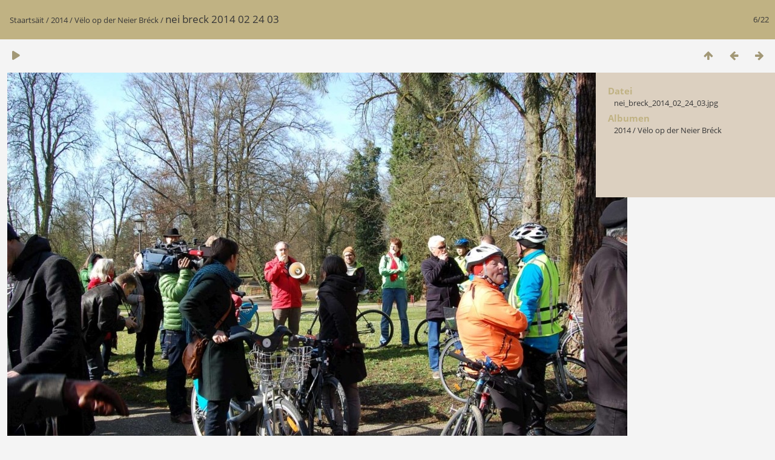

--- FILE ---
content_type: text/html; charset=utf-8
request_url: https://lvi.lu/galerie/picture.php?/758/category/38
body_size: 1499
content:
<!DOCTYPE html>
<html lang=lb dir=ltr>
<head>
<title>nei breck 2014 02 24 03</title>
<link rel="shortcut icon" type="image/x-icon" href="themes/default/icon/favicon.ico">
<link rel="stylesheet" type="text/css" href="themes/modus/css/open-sans/open-sans.css"> <link rel="stylesheet" type="text/css" href="_data/combined/9x1347.css">   <link rel=canonical href="picture.php?/758">
<meta name=viewport content="width=device-width,initial-scale=1">
<script>if(document.documentElement.offsetWidth>1270)document.documentElement.className='wide'</script>

<meta name="generator" content="Piwigo (aka PWG), see piwigo.org">

<meta name="description" content="nei breck 2014 02 24 03 - nei_breck_2014_02_24_03.jpg">


</head>

<body id=thePicturePage class="section-categories category-38 image-758 " data-infos='{"section":"categories","category_id":"38","image_id":"758"}'>

<div id="content">



<div class=titrePage id=imageHeaderBar><div class="imageNumber">6/22</div>
	<div class="browsePath">
		<a href="/galerie/">Staartsäit</a> / <a href="index.php?/category/36">2014</a> / <a href="index.php?/category/38">Vëlo op der Neier Bréck</a><span class="browsePathSeparator"> / </span><h2>nei breck 2014 02 24 03</h2>
	</div>
</div>

<div id="imageToolBar">

<div class="navigationButtons">
<a href="index.php?/category/38" title="Virschäibiller" class="pwg-state-default pwg-button"><span class="pwg-icon pwg-icon-arrow-n"></span><span class="pwg-button-text">Virschäibiller</span></a><a href="picture.php?/757/category/38" title="Zeréck : nei breck 2014 02 24 01" class="pwg-state-default pwg-button"><span class="pwg-icon pwg-icon-arrow-w"></span><span class="pwg-button-text">Zeréck</span></a><a href="picture.php?/759/category/38" title="Virun : nei breck 2014 02 24 04" class="pwg-state-default pwg-button pwg-button-icon-right"><span class="pwg-icon pwg-icon-arrow-e"></span><span class="pwg-button-text">Virun</span></a></div>

<div class=actionButtonsWrapper><a id=imageActionsSwitch class=pwg-button><span class="pwg-icon pwg-icon-ellipsis"></span></a><div class="actionButtons">
<a href="picture.php?/758/category/38&amp;slideshow=" title="Diashow" class="pwg-state-default pwg-button" rel="nofollow"><span class="pwg-icon pwg-icon-slideshow"></span><span class="pwg-button-text">Diashow</span></a></div></div>
</div>
<div id="theImageAndInfos">
<div id="theImage">


<noscript><img src="_data/i/upload/2020/06/18/20200618093756-d3f2d258-me.jpg" width="1024" height="679" alt="nei_breck_2014_02_24_03.jpg" id="theMainImage" usemap="#mapmedium" title="nei breck 2014 02 24 03 - nei_breck_2014_02_24_03.jpg" itemprop=contentURL></noscript>

  <img class="file-ext-jpg path-ext-jpg" src="_data/i/upload/2020/06/18/20200618093756-d3f2d258-me.jpg"width="1024" height="679" alt="nei_breck_2014_02_24_03.jpg" id="theMainImage" usemap="#mapmedium" title="nei breck 2014 02 24 03 - nei_breck_2014_02_24_03.jpg">
  <img class="img-loader-derivatives" src="themes/default/images/ajax_loader.gif" style="width:auto;height:auto;" />

<map name="mapmedium"><area shape=rect coords="0,0,256,679" href="picture.php?/757/category/38" title="Zeréck : nei breck 2014 02 24 01" alt="nei breck 2014 02 24 01"><area shape=rect coords="256,0,764,169" href="index.php?/category/38" title="Virschäibiller" alt="Virschäibiller"><area shape=rect coords="769,0,1024,679" href="picture.php?/759/category/38" title="Virun : nei breck 2014 02 24 04" alt="nei breck 2014 02 24 04"></map>


</div><div id="infoSwitcher"></div><div id="imageInfos">

<dl id="standard" class="imageInfoTable">
<div id="File" class="imageInfo"><dt>Datei</dt><dd>nei_breck_2014_02_24_03.jpg</dd></div><div id="Categories" class="imageInfo"><dt>Albumen</dt><dd><ul><li><a href="index.php?/category/36">2014</a> / <a href="index.php?/category/38">Vëlo op der Neier Bréck</a></li></ul></dd></div>

</dl>

</div>
</div>


</div>
<div id="copyright">
	Ennerstetzt vun	<a href="https://piwigo.org">Piwigo</a>
	
<script type="text/javascript" src="_data/combined/ly2g43.js"></script>
<script type="text/javascript">//<![CDATA[

RVAS = {
derivatives: [
{w:1024,h:679,url:'_data/i/upload/2020/06/18/20200618093756-d3f2d258-me.jpg',type:'medium'}],
cp: '/galerie/'
}
rvas_choose();
document.onkeydown = function(e){e=e||window.event;if (e.altKey) return true;var target=e.target||e.srcElement;if (target && target.type) return true;	var keyCode=e.keyCode||e.which, docElem=document.documentElement, url;switch(keyCode){case 63235: case 39: if (e.ctrlKey || docElem.scrollLeft==docElem.scrollWidth-docElem.clientWidth)url="picture.php?/759/category/38"; break;case 63234: case 37: if (e.ctrlKey || docElem.scrollLeft==0)url="picture.php?/757/category/38"; break;case 36: if (e.ctrlKey)url="picture.php?/753/category/38"; break;case 35: if (e.ctrlKey)url="picture.php?/774/category/38"; break;case 38: if (e.ctrlKey)url="index.php?/category/38"; break;}if (url) {window.location=url.replace("&amp;","&"); return false;}return true;}
//]]></script>
<script type="text/javascript">
(function() {
var s,after = document.getElementsByTagName('script')[document.getElementsByTagName('script').length-1];
s=document.createElement('script'); s.type='text/javascript'; s.async=true; s.src='_data/combined/g9i7of.js';
after = after.parentNode.insertBefore(s, after);
})();
</script>
</div></body>
</html>